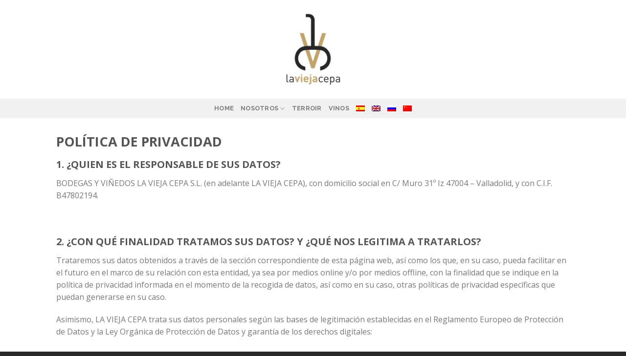

--- FILE ---
content_type: text/html; charset=UTF-8
request_url: https://laviejacepa.com/politica-de-privacidad/
body_size: 16034
content:
<!DOCTYPE html>
<!--[if IE 9 ]> <html lang="es-ES" class="ie9 loading-site no-js"> <![endif]-->
<!--[if IE 8 ]> <html lang="es-ES" class="ie8 loading-site no-js"> <![endif]-->
<!--[if (gte IE 9)|!(IE)]><!--><html lang="es-ES" class="loading-site no-js"> <!--<![endif]-->
<head>
	<meta charset="UTF-8" />
	<link rel="profile" href="http://gmpg.org/xfn/11" />
	<link rel="pingback" href="https://laviejacepa.com/xmlrpc.php" />

	
<title>Política de Privacidad &#8211; La Vieja Cepa</title><link rel="stylesheet" href="https://laviejacepa.com/wp-content/cache/min/1/05a03ebc93856b63464a61a529cad35a.css" media="all" data-minify="1" />
<meta name='robots' content='max-image-preview:large' />
<link rel="alternate" hreflang="es" href="https://laviejacepa.com/politica-de-privacidad/" />
<link rel="alternate" hreflang="ru" href="https://laviejacepa.com/%d0%bf%d0%be%d0%bb%d0%b8%d1%82%d0%b8%d0%ba%d0%b0-%d0%be%d0%b1%d1%89%d0%b5%d0%b9-%d0%b7%d0%b0%d1%89%d0%b8%d1%82%d1%8b-%d0%b4%d0%b0%d0%bd%d0%bd%d1%8b%d1%85/?lang=ru" />
<link rel="alternate" hreflang="x-default" href="https://laviejacepa.com/politica-de-privacidad/" />
<meta name="viewport" content="width=device-width, initial-scale=1, maximum-scale=1" /><link rel='dns-prefetch' href='//fonts.googleapis.com' />
<link href='https://fonts.gstatic.com' crossorigin rel='preconnect' />
<link rel="alternate" type="application/rss+xml" title="La Vieja Cepa &raquo; Feed" href="https://laviejacepa.com/feed/" />
<link rel="alternate" type="application/rss+xml" title="La Vieja Cepa &raquo; Feed de los comentarios" href="https://laviejacepa.com/comments/feed/" />
<style type="text/css">
img.wp-smiley,
img.emoji {
	display: inline !important;
	border: none !important;
	box-shadow: none !important;
	height: 1em !important;
	width: 1em !important;
	margin: 0 0.07em !important;
	vertical-align: -0.1em !important;
	background: none !important;
	padding: 0 !important;
}
</style>
	
<style id='global-styles-inline-css' type='text/css'>
body{--wp--preset--color--black: #000000;--wp--preset--color--cyan-bluish-gray: #abb8c3;--wp--preset--color--white: #ffffff;--wp--preset--color--pale-pink: #f78da7;--wp--preset--color--vivid-red: #cf2e2e;--wp--preset--color--luminous-vivid-orange: #ff6900;--wp--preset--color--luminous-vivid-amber: #fcb900;--wp--preset--color--light-green-cyan: #7bdcb5;--wp--preset--color--vivid-green-cyan: #00d084;--wp--preset--color--pale-cyan-blue: #8ed1fc;--wp--preset--color--vivid-cyan-blue: #0693e3;--wp--preset--color--vivid-purple: #9b51e0;--wp--preset--gradient--vivid-cyan-blue-to-vivid-purple: linear-gradient(135deg,rgba(6,147,227,1) 0%,rgb(155,81,224) 100%);--wp--preset--gradient--light-green-cyan-to-vivid-green-cyan: linear-gradient(135deg,rgb(122,220,180) 0%,rgb(0,208,130) 100%);--wp--preset--gradient--luminous-vivid-amber-to-luminous-vivid-orange: linear-gradient(135deg,rgba(252,185,0,1) 0%,rgba(255,105,0,1) 100%);--wp--preset--gradient--luminous-vivid-orange-to-vivid-red: linear-gradient(135deg,rgba(255,105,0,1) 0%,rgb(207,46,46) 100%);--wp--preset--gradient--very-light-gray-to-cyan-bluish-gray: linear-gradient(135deg,rgb(238,238,238) 0%,rgb(169,184,195) 100%);--wp--preset--gradient--cool-to-warm-spectrum: linear-gradient(135deg,rgb(74,234,220) 0%,rgb(151,120,209) 20%,rgb(207,42,186) 40%,rgb(238,44,130) 60%,rgb(251,105,98) 80%,rgb(254,248,76) 100%);--wp--preset--gradient--blush-light-purple: linear-gradient(135deg,rgb(255,206,236) 0%,rgb(152,150,240) 100%);--wp--preset--gradient--blush-bordeaux: linear-gradient(135deg,rgb(254,205,165) 0%,rgb(254,45,45) 50%,rgb(107,0,62) 100%);--wp--preset--gradient--luminous-dusk: linear-gradient(135deg,rgb(255,203,112) 0%,rgb(199,81,192) 50%,rgb(65,88,208) 100%);--wp--preset--gradient--pale-ocean: linear-gradient(135deg,rgb(255,245,203) 0%,rgb(182,227,212) 50%,rgb(51,167,181) 100%);--wp--preset--gradient--electric-grass: linear-gradient(135deg,rgb(202,248,128) 0%,rgb(113,206,126) 100%);--wp--preset--gradient--midnight: linear-gradient(135deg,rgb(2,3,129) 0%,rgb(40,116,252) 100%);--wp--preset--duotone--dark-grayscale: url('#wp-duotone-dark-grayscale');--wp--preset--duotone--grayscale: url('#wp-duotone-grayscale');--wp--preset--duotone--purple-yellow: url('#wp-duotone-purple-yellow');--wp--preset--duotone--blue-red: url('#wp-duotone-blue-red');--wp--preset--duotone--midnight: url('#wp-duotone-midnight');--wp--preset--duotone--magenta-yellow: url('#wp-duotone-magenta-yellow');--wp--preset--duotone--purple-green: url('#wp-duotone-purple-green');--wp--preset--duotone--blue-orange: url('#wp-duotone-blue-orange');--wp--preset--font-size--small: 13px;--wp--preset--font-size--medium: 20px;--wp--preset--font-size--large: 36px;--wp--preset--font-size--x-large: 42px;}.has-black-color{color: var(--wp--preset--color--black) !important;}.has-cyan-bluish-gray-color{color: var(--wp--preset--color--cyan-bluish-gray) !important;}.has-white-color{color: var(--wp--preset--color--white) !important;}.has-pale-pink-color{color: var(--wp--preset--color--pale-pink) !important;}.has-vivid-red-color{color: var(--wp--preset--color--vivid-red) !important;}.has-luminous-vivid-orange-color{color: var(--wp--preset--color--luminous-vivid-orange) !important;}.has-luminous-vivid-amber-color{color: var(--wp--preset--color--luminous-vivid-amber) !important;}.has-light-green-cyan-color{color: var(--wp--preset--color--light-green-cyan) !important;}.has-vivid-green-cyan-color{color: var(--wp--preset--color--vivid-green-cyan) !important;}.has-pale-cyan-blue-color{color: var(--wp--preset--color--pale-cyan-blue) !important;}.has-vivid-cyan-blue-color{color: var(--wp--preset--color--vivid-cyan-blue) !important;}.has-vivid-purple-color{color: var(--wp--preset--color--vivid-purple) !important;}.has-black-background-color{background-color: var(--wp--preset--color--black) !important;}.has-cyan-bluish-gray-background-color{background-color: var(--wp--preset--color--cyan-bluish-gray) !important;}.has-white-background-color{background-color: var(--wp--preset--color--white) !important;}.has-pale-pink-background-color{background-color: var(--wp--preset--color--pale-pink) !important;}.has-vivid-red-background-color{background-color: var(--wp--preset--color--vivid-red) !important;}.has-luminous-vivid-orange-background-color{background-color: var(--wp--preset--color--luminous-vivid-orange) !important;}.has-luminous-vivid-amber-background-color{background-color: var(--wp--preset--color--luminous-vivid-amber) !important;}.has-light-green-cyan-background-color{background-color: var(--wp--preset--color--light-green-cyan) !important;}.has-vivid-green-cyan-background-color{background-color: var(--wp--preset--color--vivid-green-cyan) !important;}.has-pale-cyan-blue-background-color{background-color: var(--wp--preset--color--pale-cyan-blue) !important;}.has-vivid-cyan-blue-background-color{background-color: var(--wp--preset--color--vivid-cyan-blue) !important;}.has-vivid-purple-background-color{background-color: var(--wp--preset--color--vivid-purple) !important;}.has-black-border-color{border-color: var(--wp--preset--color--black) !important;}.has-cyan-bluish-gray-border-color{border-color: var(--wp--preset--color--cyan-bluish-gray) !important;}.has-white-border-color{border-color: var(--wp--preset--color--white) !important;}.has-pale-pink-border-color{border-color: var(--wp--preset--color--pale-pink) !important;}.has-vivid-red-border-color{border-color: var(--wp--preset--color--vivid-red) !important;}.has-luminous-vivid-orange-border-color{border-color: var(--wp--preset--color--luminous-vivid-orange) !important;}.has-luminous-vivid-amber-border-color{border-color: var(--wp--preset--color--luminous-vivid-amber) !important;}.has-light-green-cyan-border-color{border-color: var(--wp--preset--color--light-green-cyan) !important;}.has-vivid-green-cyan-border-color{border-color: var(--wp--preset--color--vivid-green-cyan) !important;}.has-pale-cyan-blue-border-color{border-color: var(--wp--preset--color--pale-cyan-blue) !important;}.has-vivid-cyan-blue-border-color{border-color: var(--wp--preset--color--vivid-cyan-blue) !important;}.has-vivid-purple-border-color{border-color: var(--wp--preset--color--vivid-purple) !important;}.has-vivid-cyan-blue-to-vivid-purple-gradient-background{background: var(--wp--preset--gradient--vivid-cyan-blue-to-vivid-purple) !important;}.has-light-green-cyan-to-vivid-green-cyan-gradient-background{background: var(--wp--preset--gradient--light-green-cyan-to-vivid-green-cyan) !important;}.has-luminous-vivid-amber-to-luminous-vivid-orange-gradient-background{background: var(--wp--preset--gradient--luminous-vivid-amber-to-luminous-vivid-orange) !important;}.has-luminous-vivid-orange-to-vivid-red-gradient-background{background: var(--wp--preset--gradient--luminous-vivid-orange-to-vivid-red) !important;}.has-very-light-gray-to-cyan-bluish-gray-gradient-background{background: var(--wp--preset--gradient--very-light-gray-to-cyan-bluish-gray) !important;}.has-cool-to-warm-spectrum-gradient-background{background: var(--wp--preset--gradient--cool-to-warm-spectrum) !important;}.has-blush-light-purple-gradient-background{background: var(--wp--preset--gradient--blush-light-purple) !important;}.has-blush-bordeaux-gradient-background{background: var(--wp--preset--gradient--blush-bordeaux) !important;}.has-luminous-dusk-gradient-background{background: var(--wp--preset--gradient--luminous-dusk) !important;}.has-pale-ocean-gradient-background{background: var(--wp--preset--gradient--pale-ocean) !important;}.has-electric-grass-gradient-background{background: var(--wp--preset--gradient--electric-grass) !important;}.has-midnight-gradient-background{background: var(--wp--preset--gradient--midnight) !important;}.has-small-font-size{font-size: var(--wp--preset--font-size--small) !important;}.has-medium-font-size{font-size: var(--wp--preset--font-size--medium) !important;}.has-large-font-size{font-size: var(--wp--preset--font-size--large) !important;}.has-x-large-font-size{font-size: var(--wp--preset--font-size--x-large) !important;}
</style>




<link rel='stylesheet' id='flatsome-googlefonts-css'  href='//fonts.googleapis.com/css?family=Open+Sans%3Aregular%2C700%2Cregular%7CRaleway%3Aregular%2C700%7CDancing+Script%3Aregular%2C400&#038;display=swap&#038;ver=3.9' type='text/css' media='all' />
<script type='text/javascript' src='https://laviejacepa.com/wp-includes/js/jquery/jquery.min.js?ver=3.6.0' id='jquery-core-js' defer></script>

<link rel="https://api.w.org/" href="https://laviejacepa.com/wp-json/" /><link rel="alternate" type="application/json" href="https://laviejacepa.com/wp-json/wp/v2/pages/512" /><link rel="EditURI" type="application/rsd+xml" title="RSD" href="https://laviejacepa.com/xmlrpc.php?rsd" />
<link rel="wlwmanifest" type="application/wlwmanifest+xml" href="https://laviejacepa.com/wp-includes/wlwmanifest.xml" /> 
<meta name="generator" content="WordPress 6.0.11" />
<link rel="canonical" href="https://laviejacepa.com/politica-de-privacidad/" />
<link rel='shortlink' href='https://laviejacepa.com/?p=512' />
<link rel="alternate" type="application/json+oembed" href="https://laviejacepa.com/wp-json/oembed/1.0/embed?url=https%3A%2F%2Flaviejacepa.com%2Fpolitica-de-privacidad%2F" />
<link rel="alternate" type="text/xml+oembed" href="https://laviejacepa.com/wp-json/oembed/1.0/embed?url=https%3A%2F%2Flaviejacepa.com%2Fpolitica-de-privacidad%2F&#038;format=xml" />
<meta name="generator" content="WPML ver:4.5.8 stt:59,1,45,2;" />
<style>.bg{opacity: 0; transition: opacity 1s; -webkit-transition: opacity 1s;} .bg-loaded{opacity: 1;}</style><!--[if IE]><link rel="stylesheet" type="text/css" href="https://laviejacepa.com/wp-content/themes/flatsome/assets/css/ie-fallback.css"><script src="//cdnjs.cloudflare.com/ajax/libs/html5shiv/3.6.1/html5shiv.js"></script><script>var head = document.getElementsByTagName('head')[0],style = document.createElement('style');style.type = 'text/css';style.styleSheet.cssText = ':before,:after{content:none !important';head.appendChild(style);setTimeout(function(){head.removeChild(style);}, 0);</script><script src="https://laviejacepa.com/wp-content/themes/flatsome/assets/libs/ie-flexibility.js"></script><![endif]--><!-- Google tag (gtag.js) -->
<script data-rocketlazyloadscript='https://www.googletagmanager.com/gtag/js?id=G-XTTH2C8KMC' async ></script>
<script data-rocketlazyloadscript='[data-uri]' ></script><style id="custom-css" type="text/css">:root {--primary-color: #c2a56c;}.header-main{height: 202px}#logo img{max-height: 202px}#logo{width:116px;}.header-bottom{min-height: 10px}.header-top{min-height: 30px}.transparent .header-main{height: 185px}.transparent #logo img{max-height: 185px}.has-transparent + .page-title:first-of-type,.has-transparent + #main > .page-title,.has-transparent + #main > div > .page-title,.has-transparent + #main .page-header-wrapper:first-of-type .page-title{padding-top: 235px;}.header.show-on-scroll,.stuck .header-main{height:70px!important}.stuck #logo img{max-height: 70px!important}.header-bg-color, .header-wrapper {background-color: rgba(255,255,255,0.9)}.header-bottom {background-color: #f1f1f1}.header-main .nav > li > a{line-height: 15px }.header-wrapper:not(.stuck) .header-main .header-nav{margin-top: -11px }@media (max-width: 549px) {.header-main{height: 70px}#logo img{max-height: 70px}}.nav-dropdown-has-arrow li.has-dropdown:before{border-bottom-color: #0a0a0a;}.nav .nav-dropdown{border-color: #0a0a0a }.nav-dropdown{font-size:100%}.nav-dropdown-has-arrow li.has-dropdown:after{border-bottom-color: rgba(15,15,15,0.78);}.nav .nav-dropdown{background-color: rgba(15,15,15,0.78)}/* Color */.accordion-title.active, .has-icon-bg .icon .icon-inner,.logo a, .primary.is-underline, .primary.is-link, .badge-outline .badge-inner, .nav-outline > li.active> a,.nav-outline >li.active > a, .cart-icon strong,[data-color='primary'], .is-outline.primary{color: #c2a56c;}/* Color !important */[data-text-color="primary"]{color: #c2a56c!important;}/* Background Color */[data-text-bg="primary"]{background-color: #c2a56c;}/* Background */.scroll-to-bullets a,.featured-title, .label-new.menu-item > a:after, .nav-pagination > li > .current,.nav-pagination > li > span:hover,.nav-pagination > li > a:hover,.has-hover:hover .badge-outline .badge-inner,button[type="submit"], .button.wc-forward:not(.checkout):not(.checkout-button), .button.submit-button, .button.primary:not(.is-outline),.featured-table .title,.is-outline:hover, .has-icon:hover .icon-label,.nav-dropdown-bold .nav-column li > a:hover, .nav-dropdown.nav-dropdown-bold > li > a:hover, .nav-dropdown-bold.dark .nav-column li > a:hover, .nav-dropdown.nav-dropdown-bold.dark > li > a:hover, .is-outline:hover, .tagcloud a:hover,.grid-tools a, input[type='submit']:not(.is-form), .box-badge:hover .box-text, input.button.alt,.nav-box > li > a:hover,.nav-box > li.active > a,.nav-pills > li.active > a ,.current-dropdown .cart-icon strong, .cart-icon:hover strong, .nav-line-bottom > li > a:before, .nav-line-grow > li > a:before, .nav-line > li > a:before,.banner, .header-top, .slider-nav-circle .flickity-prev-next-button:hover svg, .slider-nav-circle .flickity-prev-next-button:hover .arrow, .primary.is-outline:hover, .button.primary:not(.is-outline), input[type='submit'].primary, input[type='submit'].primary, input[type='reset'].button, input[type='button'].primary, .badge-inner{background-color: #c2a56c;}/* Border */.nav-vertical.nav-tabs > li.active > a,.scroll-to-bullets a.active,.nav-pagination > li > .current,.nav-pagination > li > span:hover,.nav-pagination > li > a:hover,.has-hover:hover .badge-outline .badge-inner,.accordion-title.active,.featured-table,.is-outline:hover, .tagcloud a:hover,blockquote, .has-border, .cart-icon strong:after,.cart-icon strong,.blockUI:before, .processing:before,.loading-spin, .slider-nav-circle .flickity-prev-next-button:hover svg, .slider-nav-circle .flickity-prev-next-button:hover .arrow, .primary.is-outline:hover{border-color: #c2a56c}.nav-tabs > li.active > a{border-top-color: #c2a56c}.widget_shopping_cart_content .blockUI.blockOverlay:before { border-left-color: #c2a56c }.woocommerce-checkout-review-order .blockUI.blockOverlay:before { border-left-color: #c2a56c }/* Fill */.slider .flickity-prev-next-button:hover svg,.slider .flickity-prev-next-button:hover .arrow{fill: #c2a56c;}/* Background Color */[data-icon-label]:after, .secondary.is-underline:hover,.secondary.is-outline:hover,.icon-label,.button.secondary:not(.is-outline),.button.alt:not(.is-outline), .badge-inner.on-sale, .button.checkout, .single_add_to_cart_button, .current .breadcrumb-step{ background-color:#c2a56c; }[data-text-bg="secondary"]{background-color: #c2a56c;}/* Color */.secondary.is-underline,.secondary.is-link, .secondary.is-outline,.stars a.active, .star-rating:before, .woocommerce-page .star-rating:before,.star-rating span:before, .color-secondary{color: #c2a56c}/* Color !important */[data-text-color="secondary"]{color: #c2a56c!important;}/* Border */.secondary.is-outline:hover{border-color:#c2a56c}.success.is-underline:hover,.success.is-outline:hover,.success{background-color: #c2a56c}.success-color, .success.is-link, .success.is-outline{color: #c2a56c;}.success-border{border-color: #c2a56c!important;}/* Color !important */[data-text-color="success"]{color: #c2a56c!important;}/* Background Color */[data-text-bg="success"]{background-color: #c2a56c;}.alert.is-underline:hover,.alert.is-outline:hover,.alert{background-color: #c2a56c}.alert.is-link, .alert.is-outline, .color-alert{color: #c2a56c;}/* Color !important */[data-text-color="alert"]{color: #c2a56c!important;}/* Background Color */[data-text-bg="alert"]{background-color: #c2a56c;}body{font-size: 100%;}body{font-family:"Open Sans", sans-serif}body{font-weight: 0}.nav > li > a {font-family:"Raleway", sans-serif;}.mobile-sidebar-levels-2 .nav > li > ul > li > a {font-family:"Raleway", sans-serif;}.nav > li > a {font-weight: 700;}.mobile-sidebar-levels-2 .nav > li > ul > li > a {font-weight: 700;}h1,h2,h3,h4,h5,h6,.heading-font, .off-canvas-center .nav-sidebar.nav-vertical > li > a{font-family: "Open Sans", sans-serif;}h1,h2,h3,h4,h5,h6,.heading-font,.banner h1,.banner h2{font-weight: 700;}.alt-font{font-family: "Dancing Script", sans-serif;}.alt-font{font-weight: 400!important;}a{color: #c2a56c;}.absolute-footer, html{background-color: #282828}.label-new.menu-item > a:after{content:"Nuevo";}.label-hot.menu-item > a:after{content:"Caliente";}.label-sale.menu-item > a:after{content:"Oferta";}.label-popular.menu-item > a:after{content:"Popular";}</style><noscript><style id="rocket-lazyload-nojs-css">.rll-youtube-player, [data-lazy-src]{display:none !important;}</style></noscript></head>

<body class="page-template-default page page-id-512 lightbox nav-dropdown-has-arrow">

<svg xmlns="http://www.w3.org/2000/svg" viewBox="0 0 0 0" width="0" height="0" focusable="false" role="none" style="visibility: hidden; position: absolute; left: -9999px; overflow: hidden;" ><defs><filter id="wp-duotone-dark-grayscale"><feColorMatrix color-interpolation-filters="sRGB" type="matrix" values=" .299 .587 .114 0 0 .299 .587 .114 0 0 .299 .587 .114 0 0 .299 .587 .114 0 0 " /><feComponentTransfer color-interpolation-filters="sRGB" ><feFuncR type="table" tableValues="0 0.49803921568627" /><feFuncG type="table" tableValues="0 0.49803921568627" /><feFuncB type="table" tableValues="0 0.49803921568627" /><feFuncA type="table" tableValues="1 1" /></feComponentTransfer><feComposite in2="SourceGraphic" operator="in" /></filter></defs></svg><svg xmlns="http://www.w3.org/2000/svg" viewBox="0 0 0 0" width="0" height="0" focusable="false" role="none" style="visibility: hidden; position: absolute; left: -9999px; overflow: hidden;" ><defs><filter id="wp-duotone-grayscale"><feColorMatrix color-interpolation-filters="sRGB" type="matrix" values=" .299 .587 .114 0 0 .299 .587 .114 0 0 .299 .587 .114 0 0 .299 .587 .114 0 0 " /><feComponentTransfer color-interpolation-filters="sRGB" ><feFuncR type="table" tableValues="0 1" /><feFuncG type="table" tableValues="0 1" /><feFuncB type="table" tableValues="0 1" /><feFuncA type="table" tableValues="1 1" /></feComponentTransfer><feComposite in2="SourceGraphic" operator="in" /></filter></defs></svg><svg xmlns="http://www.w3.org/2000/svg" viewBox="0 0 0 0" width="0" height="0" focusable="false" role="none" style="visibility: hidden; position: absolute; left: -9999px; overflow: hidden;" ><defs><filter id="wp-duotone-purple-yellow"><feColorMatrix color-interpolation-filters="sRGB" type="matrix" values=" .299 .587 .114 0 0 .299 .587 .114 0 0 .299 .587 .114 0 0 .299 .587 .114 0 0 " /><feComponentTransfer color-interpolation-filters="sRGB" ><feFuncR type="table" tableValues="0.54901960784314 0.98823529411765" /><feFuncG type="table" tableValues="0 1" /><feFuncB type="table" tableValues="0.71764705882353 0.25490196078431" /><feFuncA type="table" tableValues="1 1" /></feComponentTransfer><feComposite in2="SourceGraphic" operator="in" /></filter></defs></svg><svg xmlns="http://www.w3.org/2000/svg" viewBox="0 0 0 0" width="0" height="0" focusable="false" role="none" style="visibility: hidden; position: absolute; left: -9999px; overflow: hidden;" ><defs><filter id="wp-duotone-blue-red"><feColorMatrix color-interpolation-filters="sRGB" type="matrix" values=" .299 .587 .114 0 0 .299 .587 .114 0 0 .299 .587 .114 0 0 .299 .587 .114 0 0 " /><feComponentTransfer color-interpolation-filters="sRGB" ><feFuncR type="table" tableValues="0 1" /><feFuncG type="table" tableValues="0 0.27843137254902" /><feFuncB type="table" tableValues="0.5921568627451 0.27843137254902" /><feFuncA type="table" tableValues="1 1" /></feComponentTransfer><feComposite in2="SourceGraphic" operator="in" /></filter></defs></svg><svg xmlns="http://www.w3.org/2000/svg" viewBox="0 0 0 0" width="0" height="0" focusable="false" role="none" style="visibility: hidden; position: absolute; left: -9999px; overflow: hidden;" ><defs><filter id="wp-duotone-midnight"><feColorMatrix color-interpolation-filters="sRGB" type="matrix" values=" .299 .587 .114 0 0 .299 .587 .114 0 0 .299 .587 .114 0 0 .299 .587 .114 0 0 " /><feComponentTransfer color-interpolation-filters="sRGB" ><feFuncR type="table" tableValues="0 0" /><feFuncG type="table" tableValues="0 0.64705882352941" /><feFuncB type="table" tableValues="0 1" /><feFuncA type="table" tableValues="1 1" /></feComponentTransfer><feComposite in2="SourceGraphic" operator="in" /></filter></defs></svg><svg xmlns="http://www.w3.org/2000/svg" viewBox="0 0 0 0" width="0" height="0" focusable="false" role="none" style="visibility: hidden; position: absolute; left: -9999px; overflow: hidden;" ><defs><filter id="wp-duotone-magenta-yellow"><feColorMatrix color-interpolation-filters="sRGB" type="matrix" values=" .299 .587 .114 0 0 .299 .587 .114 0 0 .299 .587 .114 0 0 .299 .587 .114 0 0 " /><feComponentTransfer color-interpolation-filters="sRGB" ><feFuncR type="table" tableValues="0.78039215686275 1" /><feFuncG type="table" tableValues="0 0.94901960784314" /><feFuncB type="table" tableValues="0.35294117647059 0.47058823529412" /><feFuncA type="table" tableValues="1 1" /></feComponentTransfer><feComposite in2="SourceGraphic" operator="in" /></filter></defs></svg><svg xmlns="http://www.w3.org/2000/svg" viewBox="0 0 0 0" width="0" height="0" focusable="false" role="none" style="visibility: hidden; position: absolute; left: -9999px; overflow: hidden;" ><defs><filter id="wp-duotone-purple-green"><feColorMatrix color-interpolation-filters="sRGB" type="matrix" values=" .299 .587 .114 0 0 .299 .587 .114 0 0 .299 .587 .114 0 0 .299 .587 .114 0 0 " /><feComponentTransfer color-interpolation-filters="sRGB" ><feFuncR type="table" tableValues="0.65098039215686 0.40392156862745" /><feFuncG type="table" tableValues="0 1" /><feFuncB type="table" tableValues="0.44705882352941 0.4" /><feFuncA type="table" tableValues="1 1" /></feComponentTransfer><feComposite in2="SourceGraphic" operator="in" /></filter></defs></svg><svg xmlns="http://www.w3.org/2000/svg" viewBox="0 0 0 0" width="0" height="0" focusable="false" role="none" style="visibility: hidden; position: absolute; left: -9999px; overflow: hidden;" ><defs><filter id="wp-duotone-blue-orange"><feColorMatrix color-interpolation-filters="sRGB" type="matrix" values=" .299 .587 .114 0 0 .299 .587 .114 0 0 .299 .587 .114 0 0 .299 .587 .114 0 0 " /><feComponentTransfer color-interpolation-filters="sRGB" ><feFuncR type="table" tableValues="0.098039215686275 1" /><feFuncG type="table" tableValues="0 0.66274509803922" /><feFuncB type="table" tableValues="0.84705882352941 0.41960784313725" /><feFuncA type="table" tableValues="1 1" /></feComponentTransfer><feComposite in2="SourceGraphic" operator="in" /></filter></defs></svg>
<a class="skip-link screen-reader-text" href="#main">Skip to content</a>

<div id="wrapper">

	
	<header id="header" class="header has-sticky sticky-jump">
		<div class="header-wrapper">
			<div id="masthead" class="header-main show-logo-center">
      <div class="header-inner flex-row container logo-center medium-logo-center" role="navigation">

          <!-- Logo -->
          <div id="logo" class="flex-col logo">
            <!-- Header logo -->
<a href="https://laviejacepa.com/" title="La Vieja Cepa - El arte de hacer buen vino" rel="home">
    <img width="116" height="202" src="data:image/svg+xml,%3Csvg%20xmlns='http://www.w3.org/2000/svg'%20viewBox='0%200%20116%20202'%3E%3C/svg%3E" class="header_logo header-logo" alt="La Vieja Cepa" data-lazy-src="http://laviejacepa.com/wp-content/uploads/2020/10/laviejacepa.png"/><noscript><img width="116" height="202" src="http://laviejacepa.com/wp-content/uploads/2020/10/laviejacepa.png" class="header_logo header-logo" alt="La Vieja Cepa"/></noscript><img  width="116" height="202" src="data:image/svg+xml,%3Csvg%20xmlns='http://www.w3.org/2000/svg'%20viewBox='0%200%20116%20202'%3E%3C/svg%3E" class="header-logo-dark" alt="La Vieja Cepa" data-lazy-src="http://laviejacepa.com/wp-content/uploads/2020/10/laviejacepa-light.png"/><noscript><img  width="116" height="202" src="http://laviejacepa.com/wp-content/uploads/2020/10/laviejacepa-light.png" class="header-logo-dark" alt="La Vieja Cepa"/></noscript></a>
          </div>

          <!-- Mobile Left Elements -->
          <div class="flex-col show-for-medium flex-left">
            <ul class="mobile-nav nav nav-left ">
              <li class="nav-icon has-icon">
  		<a href="#" data-open="#main-menu" data-pos="left" data-bg="main-menu-overlay" data-color="" class="is-small" aria-label="Menú" aria-controls="main-menu" aria-expanded="false">
		
		  <i class="icon-menu" ></i>
		  		</a>
	</li>            </ul>
          </div>

          <!-- Left Elements -->
          <div class="flex-col hide-for-medium flex-left
            ">
            <ul class="header-nav header-nav-main nav nav-left  nav-divided nav-uppercase" >
                          </ul>
          </div>

          <!-- Right Elements -->
          <div class="flex-col hide-for-medium flex-right">
            <ul class="header-nav header-nav-main nav nav-right  nav-divided nav-uppercase">
                          </ul>
          </div>

          <!-- Mobile Right Elements -->
          <div class="flex-col show-for-medium flex-right">
            <ul class="mobile-nav nav nav-right ">
                          </ul>
          </div>

      </div>
     
      </div><div id="wide-nav" class="header-bottom wide-nav flex-has-center hide-for-medium">
    <div class="flex-row container">

            
                        <div class="flex-col hide-for-medium flex-center">
                <ul class="nav header-nav header-bottom-nav nav-center  nav-uppercase">
                    <li id="menu-item-581" class="menu-item menu-item-type-post_type menu-item-object-page menu-item-home menu-item-581"><a href="https://laviejacepa.com/" class="nav-top-link">Home</a></li>
<li id="menu-item-579" class="menu-item menu-item-type-post_type menu-item-object-page menu-item-has-children menu-item-579 has-dropdown"><a href="https://laviejacepa.com/quienes-somos/" class="nav-top-link">Nosotros<i class="icon-angle-down" ></i></a>
<ul class="sub-menu nav-dropdown nav-dropdown-bold dark dropdown-uppercase">
	<li id="menu-item-580" class="menu-item menu-item-type-post_type menu-item-object-page menu-item-580"><a href="https://laviejacepa.com/quienes-somos/">Quienes somos</a></li>
	<li id="menu-item-578" class="menu-item menu-item-type-post_type menu-item-object-page menu-item-578"><a href="https://laviejacepa.com/filosofia/">Filosofía</a></li>
	<li id="menu-item-577" class="menu-item menu-item-type-post_type menu-item-object-page menu-item-577"><a href="https://laviejacepa.com/noticias-2/">Noticias</a></li>
</ul>
</li>
<li id="menu-item-576" class="menu-item menu-item-type-post_type menu-item-object-page menu-item-576"><a href="https://laviejacepa.com/terroir/" class="nav-top-link">Terroir</a></li>
<li id="menu-item-575" class="menu-item menu-item-type-post_type menu-item-object-page menu-item-575"><a href="https://laviejacepa.com/vinos-2/" class="nav-top-link">Vinos</a></li>
<li id="menu-item-wpml-ls-10-es" class="menu-item wpml-ls-slot-10 wpml-ls-item wpml-ls-item-es wpml-ls-current-language wpml-ls-menu-item wpml-ls-first-item menu-item-type-wpml_ls_menu_item menu-item-object-wpml_ls_menu_item menu-item-wpml-ls-10-es"><a href="https://laviejacepa.com/politica-de-privacidad/" class="nav-top-link"><img
            class="wpml-ls-flag"
            src="data:image/svg+xml,%3Csvg%20xmlns='http://www.w3.org/2000/svg'%20viewBox='0%200%200%200'%3E%3C/svg%3E"
            alt="Español"
            
            
    data-lazy-src="https://laviejacepa.com/wp-content/plugins/sitepress-multilingual-cms/res/flags/es.png" /><noscript><img
            class="wpml-ls-flag"
            src="https://laviejacepa.com/wp-content/plugins/sitepress-multilingual-cms/res/flags/es.png"
            alt="Español"
            
            
    /></noscript></a></li>
<li id="menu-item-wpml-ls-10-en" class="menu-item wpml-ls-slot-10 wpml-ls-item wpml-ls-item-en wpml-ls-menu-item menu-item-type-wpml_ls_menu_item menu-item-object-wpml_ls_menu_item menu-item-wpml-ls-10-en"><a href="https://laviejacepa.com/?lang=en" class="nav-top-link"><img
            class="wpml-ls-flag"
            src="data:image/svg+xml,%3Csvg%20xmlns='http://www.w3.org/2000/svg'%20viewBox='0%200%200%200'%3E%3C/svg%3E"
            alt="Inglés"
            
            
    data-lazy-src="https://laviejacepa.com/wp-content/plugins/sitepress-multilingual-cms/res/flags/en.png" /><noscript><img
            class="wpml-ls-flag"
            src="https://laviejacepa.com/wp-content/plugins/sitepress-multilingual-cms/res/flags/en.png"
            alt="Inglés"
            
            
    /></noscript></a></li>
<li id="menu-item-wpml-ls-10-ru" class="menu-item wpml-ls-slot-10 wpml-ls-item wpml-ls-item-ru wpml-ls-menu-item menu-item-type-wpml_ls_menu_item menu-item-object-wpml_ls_menu_item menu-item-wpml-ls-10-ru"><a href="https://laviejacepa.com/%d0%bf%d0%be%d0%bb%d0%b8%d1%82%d0%b8%d0%ba%d0%b0-%d0%be%d0%b1%d1%89%d0%b5%d0%b9-%d0%b7%d0%b0%d1%89%d0%b8%d1%82%d1%8b-%d0%b4%d0%b0%d0%bd%d0%bd%d1%8b%d1%85/?lang=ru" class="nav-top-link"><img
            class="wpml-ls-flag"
            src="data:image/svg+xml,%3Csvg%20xmlns='http://www.w3.org/2000/svg'%20viewBox='0%200%200%200'%3E%3C/svg%3E"
            alt="Ruso"
            
            
    data-lazy-src="https://laviejacepa.com/wp-content/plugins/sitepress-multilingual-cms/res/flags/ru.png" /><noscript><img
            class="wpml-ls-flag"
            src="https://laviejacepa.com/wp-content/plugins/sitepress-multilingual-cms/res/flags/ru.png"
            alt="Ruso"
            
            
    /></noscript></a></li>
<li id="menu-item-wpml-ls-10-zh-hans" class="menu-item wpml-ls-slot-10 wpml-ls-item wpml-ls-item-zh-hans wpml-ls-menu-item wpml-ls-last-item menu-item-type-wpml_ls_menu_item menu-item-object-wpml_ls_menu_item menu-item-wpml-ls-10-zh-hans"><a href="https://laviejacepa.com/?lang=zh-hans" class="nav-top-link"><img
            class="wpml-ls-flag"
            src="data:image/svg+xml,%3Csvg%20xmlns='http://www.w3.org/2000/svg'%20viewBox='0%200%200%200'%3E%3C/svg%3E"
            alt="Chino simplificado"
            
            
    data-lazy-src="https://laviejacepa.com/wp-content/plugins/sitepress-multilingual-cms/res/flags/zh.png" /><noscript><img
            class="wpml-ls-flag"
            src="https://laviejacepa.com/wp-content/plugins/sitepress-multilingual-cms/res/flags/zh.png"
            alt="Chino simplificado"
            
            
    /></noscript></a></li>
                </ul>
            </div>
            
            
            
    </div>
</div>

<div class="header-bg-container fill"><div class="header-bg-image fill"></div><div class="header-bg-color fill"></div></div>		</div>
	</header>

	
	<main id="main" class="">
<div id="content" class="content-area page-wrapper" role="main">
	<div class="row row-main">
		<div class="large-12 col">
			<div class="col-inner">
				
				
														
						<h1><strong>POLÍTICA DE PRIVACIDAD</strong></h1>
<h3>1. ¿QUIEN ES EL RESPONSABLE DE SUS DATOS?</h3>
<p>BODEGAS Y VIÑEDOS LA VIEJA CEPA S.L. (en adelante LA VIEJA CEPA), con domicilio social en C/ Muro 31º Iz 47004 &#8211; Valladolid, y con C.I.F. B47802194.</p>
<p> </p>
<h3>2. ¿CON QUÉ FINALIDAD TRATAMOS SUS DATOS? Y ¿QUÉ NOS LEGITIMA A TRATARLOS?</h3>
<p>Trataremos sus datos obtenidos a través de la sección correspondiente de esta página web, así como los que, en su caso, pueda facilitar en el futuro en el marco de su relación con esta entidad, ya sea por medios online y/o por medios offline, con la finalidad que se indique en la política de privacidad informada en el momento de la recogida de datos, así como en su caso, otras políticas de privacidad específicas que puedan generarse en su caso.</p>
<p>Asimismo, LA VIEJA CEPA trata sus datos personales según las bases de legitimación establecidas en el Reglamento Europeo de Protección de Datos y la Ley Orgánica de Protección de Datos y garantía de los derechos digitales:</p>
<h3> </h3>
<table class="table-page-list table-page-list-dots" cellspacing="0" cellpadding="7">
<tbody>
<tr valign="top">
<td width="358">
<p><u><strong>Finalidad</strong></u></p>
</td>
<td width="189">
<p align="center"><u><strong>Legitimación</strong></u></p>
</td>
</tr>
<tr valign="top">
<td width="358">
<p align="left"><strong>Contactar con nosotros:</strong></p>
<p align="left">Gestionar las dudas o consultas que nos pueda plantear.</p>
</td>
<td width="189">
<p align="left"> </p>
<p align="left"><u>Interés Legítimo </u></p>
</td>
</tr>
<tr valign="top">
<td width="358">
<p align="left"><strong>Crear una cuenta/Regístrate:</strong></p>
<p align="left">Gestionar su registro en nuestra página web.</p>
</td>
<td width="189">
<p align="left"> </p>
<p align="left"><u>Consentimiento </u></p>
</td>
</tr>
<tr valign="top">
<td width="358">
<p align="left"><strong>Realizar una compra en nuestra Shop Online:</strong></p>
<p align="left">Gestionar su compra.</p>
<p align="left">Tramitar su factura.</p>
<p align="left">Realizar el envío.</p>
<p align="left">Gestionar la devolución en el caso que proceda a la misma.</p>
<p align="left">Gestionar el servicio o producto solicitado.</p>
<p align="left">Gestionar las dudas o consultas que nos pueda plantear.</p>
<p align="left">Facilitar y permitir la gestión contable y administrativa necesaria para la facturación de los clientes.</p>
<p align="left">Gestionar sus contratos.</p>
<p align="left">Gestionar las operaciones logísticas derivadas del transporte de mercancías.</p>
<p align="left">Hacer un control sobre las operaciones fraudulentas.</p>
</td>
<td width="189">
<p align="left"><u>Relación contractual / Interés legítimo</u></p>
</td>
</tr>
<tr valign="top">
<td width="358">
<p align="left"><strong>Participación en concursos, promociones y sorteos:</strong></p>
<p align="left">Gestionar su participación en el concurso, promoción o sorteo.</p>
<p align="left">Gestionar la entrega del premio, y las posibles consecuencias fiscales, y cumplir con cualquier obligación legal derivada de la entrega.</p>
<p align="left">Poder contactar con usted en caso de resultar ganador, y poder publicar su nombre y apellidos y fotografía en cualquier actividad o promoción del concurso, promoción o sorteo (en todo caso, lea detenidamente el tratamiento de sus datos en las bases del concurso, promoción o sorteo).</p>
</td>
<td width="189">
<p align="left"> </p>
<p align="left"> </p>
<p align="left"><u>Consentimiento </u></p>
</td>
</tr>
<tr valign="top">
<td width="358">
<p align="left"><strong>Asistencia a nuestros eventos y catas:</strong></p>
<p align="left">Gestionar su inscripción al evento y/o cata.</p>
<p align="left">Gestionar su asistencia, así como en el caso de que sea necesario, realizar las tarjetas de acceso al mismo.</p>
<p align="left">Gestionar la cesión de derechos de imagen, en el caso que nos autorice de acuerdo con la cláusula que se le facilite.</p>
<p align="left">En el caso que haya asistido, poder enviarle información e invitaciones para nuestros próximos eventos.</p>
<p align="left">Asimismo, en el caso de que asista como “<em>influencer</em>”, “persona pública” o “promotor” del evento, trataremos sus datos para:</p>
<p align="left">Gestionar su entrada al evento y/o cata proporcionando la tarjeta de acceso al mismo.</p>
<p align="left">Gestionar la relación contractual que nos une.</p>
<p align="left">Gestionar la cesión de derechos de imagen, en el caso que nos autorice de acuerdo con la cláusula que se le facilite.</p>
</td>
<td width="189">
<p align="left"><u>Consentimiento / Relación contractual</u></p>
</td>
</tr>
<tr valign="top">
<td width="358">
<p align="left"><strong>Experiencias:</strong></p>
<p align="left">Gestionar su experiencia.</p>
<p align="left">Gestionar cualquier actividad relacionada con la experiencia.</p>
<p align="left">Gestionar su asistencia, así como en el caso de que sea necesario, realizar las tarjetas de acceso.</p>
<p align="left">Gestionar la cesión de derechos de imagen, en el caso que nos autorice de acuerdo con la cláusula que se le facilite.</p>
<p align="left">En el caso que haya asistido, poder enviarle información e invitaciones para nuestros próximos eventos.</p>
<p align="left">Asimismo, en el caso de que asista como “<em>influencer</em>”, “persona pública” o “promotor” del evento, trataremos sus datos para:</p>
<p align="left">Gestionar su entrada al evento y/o cata proporcionando la tarjeta de acceso al mismo.</p>
<p align="left">Gestionar la relación contractual que nos une.</p>
<p align="left">Gestionar la cesión de derechos de imagen, en el caso que nos autorice de acuerdo con la cláusula que se le facilite.</p>
</td>
<td width="189">
<p align="left"> </p>
<p align="left"><a target="_blank" rel="noopener noreferrer" name="_Hlk20834606"></a><u>Consentimiento / Relación contractual</u></p>
</td>
</tr>
<tr valign="top">
<td width="358">
<p align="left"><strong>Blog/Pregunta a nuestros expertos:</strong></p>
<p align="left">Gestionar sus publicaciones al blog y/o preguntas a nuestros expertos.</p>
<p align="left">Publicar y responder a cualquier duda o consulta que pueda realizar.</p>
</td>
<td width="189">
<p align="left"> </p>
<p align="left"><u>Consentimiento </u></p>
<p align="left"><u>Interés legítimo </u></p>
</td>
</tr>
<tr valign="top">
<td width="358">
<p align="left"><strong>Envío de nuestra</strong><strong> Newsletter:</strong></p>
<p align="left"><u>Newsletter informativa</u>: Gestionar sus datos para enviarle información comercial y las últimas novedades de LA VIEJA CEPA.</p>
<p align="left"><u>Newsletter del blog</u>: Gestionar sus datos para enviarle las actualizaciones e información sobre nuestro blog informativo.</p>
</td>
<td width="189">
<p align="left"> </p>
<p align="left"><u>Consentimiento </u></p>
</td>
</tr>
<tr valign="top">
<td width="358">
<p align="left"><strong>Clientes que se relacionan con nosotros por medios offline:</strong></p>
<p align="left">Gestionar el servicio o producto solicitado.</p>
<p align="left">Gestionar el envío de su pedido.</p>
<p align="left">Gestionar las dudas o consultas que nos pueda plantear.</p>
<p align="left">Facilitar y permitir la gestión contable y administrativa necesaria para la facturación de los clientes.</p>
<p align="left">Gestionar sus contratos.</p>
<p align="left">Gestionar las operaciones logísticas derivadas del transporte de mercancías.</p>
</td>
<td width="189">
<p align="left"> </p>
<p align="left"> </p>
<p align="left"><u>Relación comercial y/o contrato existente </u></p>
<p align="left"> </p>
</td>
</tr>
<tr valign="top">
<td width="358">
<p align="left"><strong>Sala de prensa</strong></p>
<p align="left">Responder a consultas que nos pueda plantear.</p>
<p align="left">Gestionar su asistencia a nuestras sesiones informativas.</p>
<p align="left">Invitarle a eventos.</p>
</td>
<td width="189">
<p align="left"> </p>
<p align="left"><u>Consentimiento </u></p>
</td>
</tr>
<tr valign="top">
<td width="358">
<p align="left"><strong>Trabaja con nosotros:</strong></p>
<p align="left">Gestionar su Currículum Vitae y carta de motivación.</p>
<p align="left">Evaluar sus capacidades para la realización del puesto de trabajo.</p>
<p align="left">Gestionar los datos psicotécnicos de los test realizados en el proceso de selección.</p>
<p align="left">Gestionar y guardar su solicitud de cara a futuras convocatorias.</p>
</td>
<td width="189">
<p align="left"> </p>
<p align="left"> </p>
<p align="left"><u>Consentimiento </u></p>
</td>
</tr>
<tr valign="top">
<td width="358">
<p align="left"><strong>Canal de Denuncias:</strong></p>
<p align="left">Dar cumplimiento al código de conducta y ética empresarial de LA VIEJA CEPA, como medida necesaria para tratar de evitar la posible comisión de un posible ilícito penal a través y mediante el sistema de denuncias internas.</p>
</td>
<td width="189">
<p align="left"> </p>
<p align="left"> </p>
<p align="left"><u>Interés público</u></p>
</td>
</tr>
<tr valign="top">
<td width="358">
<p align="left"><strong>Proveedores:</strong></p>
<p align="left">Gestionar las dudas o consultas que nos pueda plantear.</p>
<p align="left">Gestionar sus cobros y pagos.</p>
<p align="left">Gestionar sus contratos.</p>
<p align="left">Gestionar sus datos de cara al cumplimiento en materia de compliance.</p>
<p align="left">Gestionar sus datos para enviarle información comercial personalizada según sus preferencias y gustos.</p>
</td>
<td width="189">
<p align="left"> </p>
<p align="left"> </p>
<p align="left"><u>Relación comercial y/o contrato existente </u></p>
</td>
</tr>
<tr valign="top">
<td width="358">
<p align="left"><strong>Distribuidores:</strong></p>
<p align="left">Gestionar el servicio o producto solicitado.</p>
<p align="left">Gestionar las dudas o consultas que nos pueda plantear.</p>
<p align="left">Facilitar y permitir la gestión contable y administrativa necesaria para la facturación de los clientes.</p>
<p align="left">Gestionar sus contratos.</p>
<p align="left">Gestionar las operaciones logísticas derivadas del transporte de mercancías</p>
</td>
<td width="189">
<p align="left"> </p>
<p align="left"> </p>
<p align="left"> </p>
<p align="left"><u>Consentimiento </u></p>
</td>
</tr>
<tr valign="top">
<td width="358">
<p align="left"><strong>Logística:</strong></p>
<p align="left">Gestionar las operaciones logísticas derivadas del transporte de mercancías.</p>
</td>
<td width="189">
<p align="left"> </p>
<p align="left"><u>Relación comercial y/o contrato existente</u></p>
</td>
</tr>
</tbody>
</table>
<h3> </h3>
<h3>3. ¿A QUIÉNES COMUNICAREMOS SUS DATOS?</h3>
<p>LA VIEJA CEPA podrá comunicar sus datos de carácter personal a otras sociedades de la LA VIEJA CEPA y que se encuentran descritas en el apartado 1 de la presente Política de Privacidad.</p>
<p>Asimismo, LA VIEJA CEPA podrá comunicar sus datos a terceros en el marco de prestaciones de servicios que requieren el acceso y tratamiento de datos. Los servicios prestados a LA VIEJA CEPA que requieren el acceso y tratamiento de datos personales son los que se detallan a continuación: servicios financieros, fiscales, contables, administrativos, logísticos, transporte y entrega de mercancías, tecnológico, marketing y publicidad. La comunicación de datos se realizará siempre con las garantías necesarias de acuerdo con la normativa de protección de datos en vigor.</p>
<p>En el caso que estos terceros realicen el tratamiento de sus datos de carácter personal en espacios fuera del espacio de la Unión Europea, LA VIEJA CEPA ha suscrito los correspondientes acuerdos y medidas de seguridad y ha seleccionado aquellos proveedores incluidos en el protocolo Privacy Shield (en transferencias internacionales con Estados Unidos), que han adoptado las cláusulas de protección de datos estándar adoptadas por la Comisión de la Unión Europea en virtud del artículo 46, párrafo segundo del RGPD o que se encuentran en países declarados de nivel adecuado por la Comisión Europea, con el objetivo de garantizar el cumplimiento del RGPD y la seguridad de los datos personales.</p>
<p>Podrá solicitar en cualquier momento más información acerca de las garantías tomadas en cada caso, contactando con nuestro Delegado de Protección de Datos en <a href="mailto:info@laviejacepa.com">info@laviejacepa.com</a>.</p>
<p> </p>
<h3>4. ¿QUÉ INFORMACIÓN RECOGEMOS DE TERCEROS?</h3>
<p>Asimismo, en aquellos casos en los que sea posible que se registre en la Web, a través de su cuenta de usuario de redes sociales como Facebook, al utilizar dicha opción autoriza a LA VIEJA CEPA a utilizar, recoger y tratar dicha información de acuerdo con la política de privacidad de la red social.</p>
<p>Dicha opción viene ya configurada por la red social, y es ofrecida como un servicio tanto a usuarios como a terceras empresas, para facilitar el registro o acceso sin que el usuario deba introducir sus datos. Los datos son transmitidos desde la red social con las finalidades indicadas en cada momento, y de acuerdo con las normas aplicables a las mismas, así como respetando en todo momento la configuración que el usuario haya determinado en ellas. En todo caso, le informaremos debidamente de la información que captemos de las redes sociales en el propio momento de la solicitud de los datos.</p>
<p> </p>
<h3>5. ¿QUE INFORMACIÓN RECOGEMOS MEDIANTE LAS COOKIES?</h3>
<p>A través de las Cookies, podremos tratar y conservar aquella información sobre el uso que realiza en la web, pudiendo ver las secciones visitadas, mapas de influencia, rastreo del comportamiento y en qué momento abandonas la web.</p>
<p>Dicha información la obtenemos principalmente mediante el uso de Cookies, por lo que su tratamiento dependerá de las Cookies que haya aceptado.</p>
<p>Recuerde que puede gestionar las cookies desde nuestro configurador y cambiar sus preferencias en cualquier momento. Para más información, incluido los tipos de Cookies usados y como configurar las Cookies instaladas en nuestro sitio web consulte nuestra <a href="https://www.laviejacepa.com/es/politica-de-cookies" target="_blank" rel="noopener noreferrer">Política de Cookies</a>.</p>
<p> </p>
<h3>6. ¿CUÁNDO Y CÓMO PROCEDEMOS A ENVIAR COMUNICACIONES COMERCIALES Y NEWSLETTERS INFORMATIVAS?</h3>
<p>En el caso de que haya prestado su consentimiento, podremos tratar sus datos para remitirle comunicaciones comerciales y newsletters informativas principalmente, así como el envío de invitaciones a nuestros eventos y catas, información sobre nuestros productos, o nuestras newsletters.</p>
<p>Como usuario deberá tener en cuenta que todas nuestras comunicaciones y newsletters podrán ser personalizadas según los intereses mostrados, o en base a los productos o servicios que haya contratado, o en base a aquellos datos que podamos obtener en base a la navegación mostrada en nuestra página web a través de las Cookies.</p>
<p>Dicha personalización se realiza de forma parcialmente automatizada.</p>
<p>Le recordamos que en cualquier momento podrá retirar su consentimiento prestado, y que en todas nuestras newsletters disponen de un link para facilitar al usuario el darse de baja de dicha información.</p>
<p> </p>
<h3>7. ¿DURANTE CUÁNTO TIEMPO CONSERVAREMOS SUS DATOS DE CARÁCTER PERSONAL?</h3>
<p>Conservaremos sus datos durante el plazo indicado en las distintas políticas de privacidad, plazo tras el cual conservaremos sus datos debidamente bloqueados en caso de que sea necesario para cumplir con nuestras obligaciones legales que pueden obligarnos a conservar determinados datos durante un periodo de tiempo específico. Además, siempre que sea posible, los conservaremos de forma anónima con finalidades estadísticas o de estudios de mercado.</p>
<h3> </h3>
<table class="table-page-list" cellspacing="0" cellpadding="7">
<tbody>
<tr valign="top">
<td width="274">
<p align="left">&lt;span «=»»&gt;<strong>Contactar con nosotros</strong></p>
</td>
<td width="297">
<p align="left">Conservaremos sus datos durante 1 año tras haber resuelto su consulta.</p>
</td>
</tr>
<tr valign="top">
<td width="274">
<p align="left">&lt;span «=»»&gt;<strong>Crear una cuenta/Regístrate</strong></p>
</td>
<td width="297">
<p align="left">Hasta que se dé de baja como usuario.</p>
</td>
</tr>
<tr valign="top">
<td width="274">
<p align="left"><strong>Realizar una compra en nuestra Shop Online</strong></p>
<p align="left"> </p>
<p align="left"> </p>
</td>
<td width="297">
<p align="left">&lt;span «=»»&gt;Conservaremos sus datos hasta la finalización y entrega de la compra, y durante un máximo de 15 años salvo que debamos conservarlos por más tiempo para cumplir con cualquier obligación legal.</p>
</td>
</tr>
<tr valign="top">
<td width="274">
<p align="left">&lt;span «=»»&gt;<strong>Participación en concursos, promociones y sorteos</strong></p>
</td>
<td width="297">
<p align="left">Conservaremos sus datos durante 4 años tras la finalización del concurso, promoción y sorteo.</p>
</td>
</tr>
<tr valign="top">
<td width="274">
<p align="left">&lt;span «=»»&gt;<strong>Asistencia a nuestros eventos y catas</strong></p>
</td>
<td width="297">
<p align="left">Conservaremos sus datos durante 6 meses tras la finalización del evento o cata.</p>
<p align="left">En relación con la recepción de información sobre nuestros evento y catas, sus datos serán tratados hasta que se dé de baja o revoque su consentimiento.</p>
</td>
</tr>
<tr valign="top">
<td width="274">
<p align="left">&lt;span «=»»&gt;<strong>Experiencias </strong></p>
</td>
<td width="297">
<p align="left">Conservaremos sus datos durante 2 años tras la finalización de la experiencia</p>
</td>
</tr>
<tr valign="top">
<td width="274">
<p align="left">&lt;span «=»»&gt;<strong>Blog/Pregunta a nuestros expertos</strong></p>
</td>
<td width="297">
<p align="left">Conservaremos sus datos durante 3 años, plazo tras el cual eliminaremos su publicación del blog, salvo que quiera que la mantengamos publicada.</p>
</td>
</tr>
<tr valign="top">
<td width="274">
<p align="left">&lt;span «=»»&gt;<strong>Envío de nuestras</strong><strong> Newsletters</strong></p>
</td>
<td width="297">
<p align="left">Hasta que se dé de baja o cancele su suscripción a la newsletter.</p>
</td>
</tr>
<tr valign="top">
<td width="274">
<p align="left">&lt;span «=»»&gt;<strong>Clientes que se relacionan con nosotros por medios offline</strong></p>
<p align="left"> </p>
</td>
<td width="297">
<p align="left">Mientras esté vigente la relación comercial y/o contrato existente y hasta 15 años tras la finalización de la relación con LA VIEJA CEPA.</p>
<p align="left">En el caso de envío de información comercial, sus datos serán conservados hasta que por cualquier medio nos comunique que no desea recibir información de este tipo.</p>
</td>
</tr>
<tr valign="top">
<td width="274">
<p align="left">&lt;span «=»»&gt;<strong>Sala de prensa</strong></p>
</td>
<td width="297">
<p align="left">Hasta que se dé de baja.</p>
</td>
</tr>
<tr valign="top">
<td width="274">
<p align="left">&lt;span «=»»&gt;<strong>Trabaja con nosotros</strong></p>
</td>
<td width="297">
<p align="left">1 año desde la evaluación de su candidatura.</p>
</td>
</tr>
<tr valign="top">
<td width="274">
<p align="left">&lt;span «=»»&gt;<strong>Canal de Denuncias</strong></p>
</td>
<td width="297">
<p align="left">En el caso de que haya enviado una comunicación al canal de denuncias de LA VIEJA CEPA, tenga en cuenta que conservaremos la información mientras dure la investigación, y con posterioridad con un máximo de 10 años podemos conservarla a disposición de juzgados y tribunales, Cuerpos y Fuerzas de Seguridad del Estado, así como autoridades con competencia en la materia.</p>
<p align="left">En caso de duda o culta puedes contactar con el DPO que le facilitará esta información.</p>
</td>
</tr>
<tr valign="top">
<td width="274">
<p align="left">&lt;span «=»»&gt;<strong>Proveedores</strong></p>
</td>
<td width="297">
<p align="left">Mientras esté vigente la relación comercial y/o contrato existente y hasta 15 años tras la finalización de la relación con LA VIEJA CEPA.</p>
</td>
</tr>
<tr valign="top">
<td width="274">
<p align="left">&lt;span «=»»&gt;<strong>Distribuidores</strong></p>
</td>
<td width="297">
<p align="left">Mientras esté vigente la relación comercial y/o contrato existente y hasta 15 años tras la finalización de la relación con LA VIEJA CEPA.</p>
</td>
</tr>
<tr valign="top">
<td width="274">
<p align="left">&lt;span «=»»&gt;<strong>Logística</strong></p>
</td>
<td width="297">
<p align="left">Mientras esté vigente la relación comercial y/o contrato existente y hasta 15 años tras la finalización de la relación con LA VIEJA CEPA.</p>
</td>
</tr>
</tbody>
</table>
<h3> </h3>
<h3>8. ¿COMO PUEDO EJERCER MIS DERECHOS?</h3>
<p>Le informamos que en el caso de que se haya registrado como usuario tendrá la posibilidad de editar y tener actualizados sus datos en el apartado específico denominado “Editar mi perfil” disponible en su propia cuenta de usuario.</p>
<p>Puede ejercitar sus derechos de acceso, rectificación, supresión, oposición, limitación del tratamiento y portabilidad de sus datos, así como revocar el consentimiento prestado para el envío de comunicaciones comerciales, o el consentimiento al tratamiento de datos personales dirigiéndose por escrito a C/ Muro 31º Iz 47004 &#8211; Valladolid, o mediante correo electrónico a la siguiente dirección <a href="mailto:info@laviejacepa.com">info@laviejacepa.com</a>, incluyendo la referencia “Datos personales” y en ambos casos aportando una fotocopia del DNI o pasaporte.</p>
<p>Le informamos que en el supuesto que no obtenga respuesta en un periodo razonable (2 meses) podrá interponer reclamación ante la Autoridad Española de Protección de Datos.</p>
<p>Además, en cada envío informativo sobre nuestros productos y servicios, incluiremos un link, o dirección electrónica válida habilitada para que pueda darse de baja de estas comunicaciones.</p>
<p> </p>
<h3>9. ¿COMO PROCEDERMOS EN CASO DE MODIFICAR NUESTRA POLÍTICA DE PRIVACIDAD?</h3>
<p>En el caso de modificación de nuestra política de privacidad procederemos a comunicarle mediante correo electrónico y/o información en nuestra página web, con el objetivo de que pueda estar informado de los cambios y, si lo considera, ejercer sus derechos en relación con sus datos de carácter personal.</p>
<p> </p>
<h3>10. ¿COMO PUEDO CONTACTAR CON EL DPO?</h3>
<p>En caso de duda, cuestión, consulta o reclamación sobre la forma en la que tratamos sus datos personales puede ponerse en contacto con nuestro Delegado de Protección de Datos Corporativo, a través de la dirección <a href="mailto:info@laviejacepa.com">info@laviejacepa.com</a> o dirigiendo un escrito a la dirección C/ Muro 31º Iz 47004 &#8211; Valladolid con la referencia “DPO”.</p>

						
												</div>
		</div>
	</div>
</div>


</main>

<footer id="footer" class="footer-wrapper">

	<div style="background-color: #585757;"><center><a href="https://laviejacepa.com/expansion-internacional/"><img width="450" height="auto" style="border-radius: 20px;" src="data:image/svg+xml,%3Csvg%20xmlns='http://www.w3.org/2000/svg'%20viewBox='0%200%20450%200'%3E%3C/svg%3E"  alt="Proyecto cofinanciado por el instituto para la Competitividad Empresarial de Castilla y León (ICE) y por Fondo Europeo de Desarrollo Regional (FEDER) Programa Operativo de Castilla y León 2014-2020" data-lazy-src="https://laviejacepa.com/wp-content/uploads/2022/10/Logotipos-2.jpg"><noscript><img width="450" height="auto" style="border-radius: 20px;" src="https://laviejacepa.com/wp-content/uploads/2022/10/Logotipos-2.jpg"  alt="Proyecto cofinanciado por el instituto para la Competitividad Empresarial de Castilla y León (ICE) y por Fondo Europeo de Desarrollo Regional (FEDER) Programa Operativo de Castilla y León 2014-2020"></noscript></a></center></div>
<!-- FOOTER 1 -->

<!-- FOOTER 2 -->



<div class="absolute-footer dark medium-text-center text-center">
  <div class="container clearfix">

    
    <div class="footer-primary pull-left">
              <div class="menu-menu-legales-container"><ul id="menu-menu-legales" class="links footer-nav uppercase"><li id="menu-item-518" class="menu-item menu-item-type-post_type menu-item-object-page menu-item-518"><a href="https://laviejacepa.com/aviso-legal/">Aviso Legal</a></li>
<li id="menu-item-516" class="menu-item menu-item-type-post_type menu-item-object-page menu-item-516"><a href="https://laviejacepa.com/politica-de-cookies/">Política de Cookies</a></li>
<li id="menu-item-517" class="menu-item menu-item-type-post_type menu-item-object-page current-menu-item page_item page-item-512 current_page_item menu-item-517"><a href="https://laviejacepa.com/politica-de-privacidad/" aria-current="page">Política de Privacidad</a></li>
</ul></div>            <div class="copyright-footer">
        Copyright 2026 © <strong>La Vieja Cepa S.L. </strong> – All rights reserved | Web design by <a href="https://alquimiapublicidad.es">alQuimia Publicidad</a>      </div>
          </div>
  </div>
</div>
<a href="#top" class="back-to-top button icon invert plain fixed bottom z-1 is-outline hide-for-medium circle" id="top-link"><i class="icon-angle-up" ></i></a>

</footer>

</div>

<div id="main-menu" class="mobile-sidebar no-scrollbar mfp-hide">
	<div class="sidebar-menu no-scrollbar ">
		<ul class="nav nav-sidebar nav-vertical nav-uppercase">
			<li class="header-search-form search-form html relative has-icon">
	<div class="header-search-form-wrapper">
		<div class="searchform-wrapper ux-search-box relative is-normal"><form method="get" class="searchform" action="https://laviejacepa.com/" role="search">
		<div class="flex-row relative">
			<div class="flex-col flex-grow">
	   	   <input type="search" class="search-field mb-0" name="s" value="" id="s" placeholder="Search&hellip;" />
			</div>
			<div class="flex-col">
				<button type="submit" class="ux-search-submit submit-button secondary button icon mb-0" aria-label="Submit">
					<i class="icon-search" ></i>				</button>
			</div>
		</div>
    <div class="live-search-results text-left z-top"></div>
<input type='hidden' name='lang' value='es' /></form>
</div>	</div>
</li><li class="menu-item menu-item-type-post_type menu-item-object-page menu-item-home menu-item-581"><a href="https://laviejacepa.com/">Home</a></li>
<li class="menu-item menu-item-type-post_type menu-item-object-page menu-item-has-children menu-item-579"><a href="https://laviejacepa.com/quienes-somos/">Nosotros</a>
<ul class="sub-menu nav-sidebar-ul children">
	<li class="menu-item menu-item-type-post_type menu-item-object-page menu-item-580"><a href="https://laviejacepa.com/quienes-somos/">Quienes somos</a></li>
	<li class="menu-item menu-item-type-post_type menu-item-object-page menu-item-578"><a href="https://laviejacepa.com/filosofia/">Filosofía</a></li>
	<li class="menu-item menu-item-type-post_type menu-item-object-page menu-item-577"><a href="https://laviejacepa.com/noticias-2/">Noticias</a></li>
</ul>
</li>
<li class="menu-item menu-item-type-post_type menu-item-object-page menu-item-576"><a href="https://laviejacepa.com/terroir/">Terroir</a></li>
<li class="menu-item menu-item-type-post_type menu-item-object-page menu-item-575"><a href="https://laviejacepa.com/vinos-2/">Vinos</a></li>
<li class="menu-item wpml-ls-slot-10 wpml-ls-item wpml-ls-item-es wpml-ls-current-language wpml-ls-menu-item wpml-ls-first-item menu-item-type-wpml_ls_menu_item menu-item-object-wpml_ls_menu_item menu-item-wpml-ls-10-es"><a href="https://laviejacepa.com/politica-de-privacidad/"><img
            class="wpml-ls-flag"
            src="data:image/svg+xml,%3Csvg%20xmlns='http://www.w3.org/2000/svg'%20viewBox='0%200%200%200'%3E%3C/svg%3E"
            alt="Español"
            
            
    data-lazy-src="https://laviejacepa.com/wp-content/plugins/sitepress-multilingual-cms/res/flags/es.png" /><noscript><img
            class="wpml-ls-flag"
            src="https://laviejacepa.com/wp-content/plugins/sitepress-multilingual-cms/res/flags/es.png"
            alt="Español"
            
            
    /></noscript></a></li>
<li class="menu-item wpml-ls-slot-10 wpml-ls-item wpml-ls-item-en wpml-ls-menu-item menu-item-type-wpml_ls_menu_item menu-item-object-wpml_ls_menu_item menu-item-wpml-ls-10-en"><a href="https://laviejacepa.com/?lang=en"><img
            class="wpml-ls-flag"
            src="data:image/svg+xml,%3Csvg%20xmlns='http://www.w3.org/2000/svg'%20viewBox='0%200%200%200'%3E%3C/svg%3E"
            alt="Inglés"
            
            
    data-lazy-src="https://laviejacepa.com/wp-content/plugins/sitepress-multilingual-cms/res/flags/en.png" /><noscript><img
            class="wpml-ls-flag"
            src="https://laviejacepa.com/wp-content/plugins/sitepress-multilingual-cms/res/flags/en.png"
            alt="Inglés"
            
            
    /></noscript></a></li>
<li class="menu-item wpml-ls-slot-10 wpml-ls-item wpml-ls-item-ru wpml-ls-menu-item menu-item-type-wpml_ls_menu_item menu-item-object-wpml_ls_menu_item menu-item-wpml-ls-10-ru"><a href="https://laviejacepa.com/%d0%bf%d0%be%d0%bb%d0%b8%d1%82%d0%b8%d0%ba%d0%b0-%d0%be%d0%b1%d1%89%d0%b5%d0%b9-%d0%b7%d0%b0%d1%89%d0%b8%d1%82%d1%8b-%d0%b4%d0%b0%d0%bd%d0%bd%d1%8b%d1%85/?lang=ru"><img
            class="wpml-ls-flag"
            src="data:image/svg+xml,%3Csvg%20xmlns='http://www.w3.org/2000/svg'%20viewBox='0%200%200%200'%3E%3C/svg%3E"
            alt="Ruso"
            
            
    data-lazy-src="https://laviejacepa.com/wp-content/plugins/sitepress-multilingual-cms/res/flags/ru.png" /><noscript><img
            class="wpml-ls-flag"
            src="https://laviejacepa.com/wp-content/plugins/sitepress-multilingual-cms/res/flags/ru.png"
            alt="Ruso"
            
            
    /></noscript></a></li>
<li class="menu-item wpml-ls-slot-10 wpml-ls-item wpml-ls-item-zh-hans wpml-ls-menu-item wpml-ls-last-item menu-item-type-wpml_ls_menu_item menu-item-object-wpml_ls_menu_item menu-item-wpml-ls-10-zh-hans"><a href="https://laviejacepa.com/?lang=zh-hans"><img
            class="wpml-ls-flag"
            src="data:image/svg+xml,%3Csvg%20xmlns='http://www.w3.org/2000/svg'%20viewBox='0%200%200%200'%3E%3C/svg%3E"
            alt="Chino simplificado"
            
            
    data-lazy-src="https://laviejacepa.com/wp-content/plugins/sitepress-multilingual-cms/res/flags/zh.png" /><noscript><img
            class="wpml-ls-flag"
            src="https://laviejacepa.com/wp-content/plugins/sitepress-multilingual-cms/res/flags/zh.png"
            alt="Chino simplificado"
            
            
    /></noscript></a></li>
WooCommerce not Found		</ul>
	</div>
</div>
<script type='text/javascript' id='rocket-browser-checker-js-after'>
"use strict";var _createClass=function(){function defineProperties(target,props){for(var i=0;i<props.length;i++){var descriptor=props[i];descriptor.enumerable=descriptor.enumerable||!1,descriptor.configurable=!0,"value"in descriptor&&(descriptor.writable=!0),Object.defineProperty(target,descriptor.key,descriptor)}}return function(Constructor,protoProps,staticProps){return protoProps&&defineProperties(Constructor.prototype,protoProps),staticProps&&defineProperties(Constructor,staticProps),Constructor}}();function _classCallCheck(instance,Constructor){if(!(instance instanceof Constructor))throw new TypeError("Cannot call a class as a function")}var RocketBrowserCompatibilityChecker=function(){function RocketBrowserCompatibilityChecker(options){_classCallCheck(this,RocketBrowserCompatibilityChecker),this.passiveSupported=!1,this._checkPassiveOption(this),this.options=!!this.passiveSupported&&options}return _createClass(RocketBrowserCompatibilityChecker,[{key:"_checkPassiveOption",value:function(self){try{var options={get passive(){return!(self.passiveSupported=!0)}};window.addEventListener("test",null,options),window.removeEventListener("test",null,options)}catch(err){self.passiveSupported=!1}}},{key:"initRequestIdleCallback",value:function(){!1 in window&&(window.requestIdleCallback=function(cb){var start=Date.now();return setTimeout(function(){cb({didTimeout:!1,timeRemaining:function(){return Math.max(0,50-(Date.now()-start))}})},1)}),!1 in window&&(window.cancelIdleCallback=function(id){return clearTimeout(id)})}},{key:"isDataSaverModeOn",value:function(){return"connection"in navigator&&!0===navigator.connection.saveData}},{key:"supportsLinkPrefetch",value:function(){var elem=document.createElement("link");return elem.relList&&elem.relList.supports&&elem.relList.supports("prefetch")&&window.IntersectionObserver&&"isIntersecting"in IntersectionObserverEntry.prototype}},{key:"isSlowConnection",value:function(){return"connection"in navigator&&"effectiveType"in navigator.connection&&("2g"===navigator.connection.effectiveType||"slow-2g"===navigator.connection.effectiveType)}}]),RocketBrowserCompatibilityChecker}();
</script>
<script type='text/javascript' id='rocket-delay-js-js-after'>
(function() {
"use strict";var e=function(){function n(e,t){for(var r=0;r<t.length;r++){var n=t[r];n.enumerable=n.enumerable||!1,n.configurable=!0,"value"in n&&(n.writable=!0),Object.defineProperty(e,n.key,n)}}return function(e,t,r){return t&&n(e.prototype,t),r&&n(e,r),e}}();function n(e,t){if(!(e instanceof t))throw new TypeError("Cannot call a class as a function")}var t=function(){function r(e,t){n(this,r),this.attrName="data-rocketlazyloadscript",this.browser=t,this.options=this.browser.options,this.triggerEvents=e,this.userEventListener=this.triggerListener.bind(this)}return e(r,[{key:"init",value:function(){this._addEventListener(this)}},{key:"reset",value:function(){this._removeEventListener(this)}},{key:"_addEventListener",value:function(t){this.triggerEvents.forEach(function(e){return window.addEventListener(e,t.userEventListener,t.options)})}},{key:"_removeEventListener",value:function(t){this.triggerEvents.forEach(function(e){return window.removeEventListener(e,t.userEventListener,t.options)})}},{key:"_loadScriptSrc",value:function(){var r=this,e=document.querySelectorAll("script["+this.attrName+"]");0!==e.length&&Array.prototype.slice.call(e).forEach(function(e){var t=e.getAttribute(r.attrName);e.setAttribute("src",t),e.removeAttribute(r.attrName)}),this.reset()}},{key:"triggerListener",value:function(){this._loadScriptSrc(),this._removeEventListener(this)}}],[{key:"run",value:function(){RocketBrowserCompatibilityChecker&&new r(["keydown","mouseover","touchmove","touchstart","wheel"],new RocketBrowserCompatibilityChecker({passive:!0})).init()}}]),r}();t.run();
}());
</script>
<script type='text/javascript' id='rocket-preload-links-js-extra'>
/* <![CDATA[ */
var RocketPreloadLinksConfig = {"excludeUris":"\/(.+\/)?feed\/?.+\/?|\/(?:.+\/)?embed\/|\/(index\\.php\/)?wp\\-json(\/.*|$)|\/wp-admin\/|\/logout\/|\/wp-login.php","usesTrailingSlash":"1","imageExt":"jpg|jpeg|gif|png|tiff|bmp|webp|avif","fileExt":"jpg|jpeg|gif|png|tiff|bmp|webp|avif|php|pdf|html|htm","siteUrl":"https:\/\/laviejacepa.com","onHoverDelay":"100","rateThrottle":"3"};
/* ]]> */
</script>
<script type='text/javascript' id='rocket-preload-links-js-after'>
(function() {
"use strict";var r="function"==typeof Symbol&&"symbol"==typeof Symbol.iterator?function(e){return typeof e}:function(e){return e&&"function"==typeof Symbol&&e.constructor===Symbol&&e!==Symbol.prototype?"symbol":typeof e},e=function(){function i(e,t){for(var n=0;n<t.length;n++){var i=t[n];i.enumerable=i.enumerable||!1,i.configurable=!0,"value"in i&&(i.writable=!0),Object.defineProperty(e,i.key,i)}}return function(e,t,n){return t&&i(e.prototype,t),n&&i(e,n),e}}();function i(e,t){if(!(e instanceof t))throw new TypeError("Cannot call a class as a function")}var t=function(){function n(e,t){i(this,n),this.browser=e,this.config=t,this.options=this.browser.options,this.prefetched=new Set,this.eventTime=null,this.threshold=1111,this.numOnHover=0}return e(n,[{key:"init",value:function(){!this.browser.supportsLinkPrefetch()||this.browser.isDataSaverModeOn()||this.browser.isSlowConnection()||(this.regex={excludeUris:RegExp(this.config.excludeUris,"i"),images:RegExp(".("+this.config.imageExt+")$","i"),fileExt:RegExp(".("+this.config.fileExt+")$","i")},this._initListeners(this))}},{key:"_initListeners",value:function(e){-1<this.config.onHoverDelay&&document.addEventListener("mouseover",e.listener.bind(e),e.listenerOptions),document.addEventListener("mousedown",e.listener.bind(e),e.listenerOptions),document.addEventListener("touchstart",e.listener.bind(e),e.listenerOptions)}},{key:"listener",value:function(e){var t=e.target.closest("a"),n=this._prepareUrl(t);if(null!==n)switch(e.type){case"mousedown":case"touchstart":this._addPrefetchLink(n);break;case"mouseover":this._earlyPrefetch(t,n,"mouseout")}}},{key:"_earlyPrefetch",value:function(t,e,n){var i=this,r=setTimeout(function(){if(r=null,0===i.numOnHover)setTimeout(function(){return i.numOnHover=0},1e3);else if(i.numOnHover>i.config.rateThrottle)return;i.numOnHover++,i._addPrefetchLink(e)},this.config.onHoverDelay);t.addEventListener(n,function e(){t.removeEventListener(n,e,{passive:!0}),null!==r&&(clearTimeout(r),r=null)},{passive:!0})}},{key:"_addPrefetchLink",value:function(i){return this.prefetched.add(i.href),new Promise(function(e,t){var n=document.createElement("link");n.rel="prefetch",n.href=i.href,n.onload=e,n.onerror=t,document.head.appendChild(n)}).catch(function(){})}},{key:"_prepareUrl",value:function(e){if(null===e||"object"!==(void 0===e?"undefined":r(e))||!1 in e||-1===["http:","https:"].indexOf(e.protocol))return null;var t=e.href.substring(0,this.config.siteUrl.length),n=this._getPathname(e.href,t),i={original:e.href,protocol:e.protocol,origin:t,pathname:n,href:t+n};return this._isLinkOk(i)?i:null}},{key:"_getPathname",value:function(e,t){var n=t?e.substring(this.config.siteUrl.length):e;return n.startsWith("/")||(n="/"+n),this._shouldAddTrailingSlash(n)?n+"/":n}},{key:"_shouldAddTrailingSlash",value:function(e){return this.config.usesTrailingSlash&&!e.endsWith("/")&&!this.regex.fileExt.test(e)}},{key:"_isLinkOk",value:function(e){return null!==e&&"object"===(void 0===e?"undefined":r(e))&&(!this.prefetched.has(e.href)&&e.origin===this.config.siteUrl&&-1===e.href.indexOf("?")&&-1===e.href.indexOf("#")&&!this.regex.excludeUris.test(e.href)&&!this.regex.images.test(e.href))}}],[{key:"run",value:function(){"undefined"!=typeof RocketPreloadLinksConfig&&new n(new RocketBrowserCompatibilityChecker({capture:!0,passive:!0}),RocketPreloadLinksConfig).init()}}]),n}();t.run();
}());
</script>

<script type='text/javascript' id='flatsome-js-js-extra'>
/* <![CDATA[ */
var flatsomeVars = {"ajaxurl":"https:\/\/laviejacepa.com\/wp-admin\/admin-ajax.php","rtl":"","sticky_height":"70","lightbox":{"close_markup":"<button title=\"%title%\" type=\"button\" class=\"mfp-close\"><svg xmlns=\"http:\/\/www.w3.org\/2000\/svg\" width=\"28\" height=\"28\" viewBox=\"0 0 24 24\" fill=\"none\" stroke=\"currentColor\" stroke-width=\"2\" stroke-linecap=\"round\" stroke-linejoin=\"round\" class=\"feather feather-x\"><line x1=\"18\" y1=\"6\" x2=\"6\" y2=\"18\"><\/line><line x1=\"6\" y1=\"6\" x2=\"18\" y2=\"18\"><\/line><\/svg><\/button>","close_btn_inside":false},"user":{"can_edit_pages":false},"i18n":{"mainMenu":"Men\u00fa Principal"},"options":{"cookie_notice_version":"1"}};
/* ]]> */
</script>



<script>window.lazyLoadOptions={elements_selector:"img[data-lazy-src],.rocket-lazyload,iframe[data-lazy-src]",data_src:"lazy-src",data_srcset:"lazy-srcset",data_sizes:"lazy-sizes",class_loading:"lazyloading",class_loaded:"lazyloaded",threshold:300,callback_loaded:function(element){if(element.tagName==="IFRAME"&&element.dataset.rocketLazyload=="fitvidscompatible"){if(element.classList.contains("lazyloaded")){if(typeof window.jQuery!="undefined"){if(jQuery.fn.fitVids){jQuery(element).parent().fitVids()}}}}}};window.addEventListener('LazyLoad::Initialized',function(e){var lazyLoadInstance=e.detail.instance;if(window.MutationObserver){var observer=new MutationObserver(function(mutations){var image_count=0;var iframe_count=0;var rocketlazy_count=0;mutations.forEach(function(mutation){for(i=0;i<mutation.addedNodes.length;i++){if(typeof mutation.addedNodes[i].getElementsByTagName!=='function'){continue}
if(typeof mutation.addedNodes[i].getElementsByClassName!=='function'){continue}
images=mutation.addedNodes[i].getElementsByTagName('img');is_image=mutation.addedNodes[i].tagName=="IMG";iframes=mutation.addedNodes[i].getElementsByTagName('iframe');is_iframe=mutation.addedNodes[i].tagName=="IFRAME";rocket_lazy=mutation.addedNodes[i].getElementsByClassName('rocket-lazyload');image_count+=images.length;iframe_count+=iframes.length;rocketlazy_count+=rocket_lazy.length;if(is_image){image_count+=1}
if(is_iframe){iframe_count+=1}}});if(image_count>0||iframe_count>0||rocketlazy_count>0){lazyLoadInstance.update()}});var b=document.getElementsByTagName("body")[0];var config={childList:!0,subtree:!0};observer.observe(b,config)}},!1)</script><script data-no-minify="1" async src="https://laviejacepa.com/wp-content/plugins/wp-rocket/assets/js/lazyload/16.1/lazyload.min.js"></script>
<script src="https://laviejacepa.com/wp-content/cache/min/1/2f118febf21ca0c10cb611abbdc77ac3.js" data-minify="1" defer></script></body>
</html>

<!-- This website is like a Rocket, isn't it? Performance optimized by WP Rocket. Learn more: https://wp-rocket.me - Debug: cached@1769080292 -->